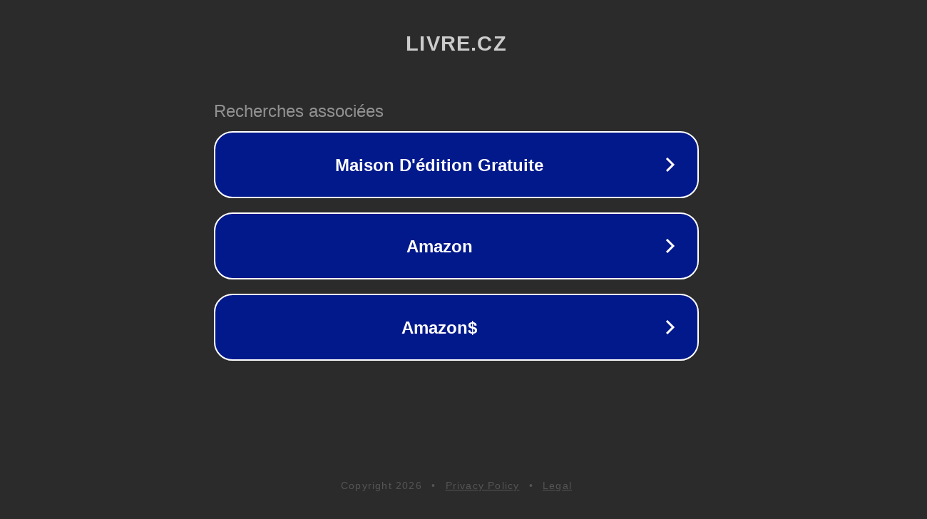

--- FILE ---
content_type: text/html; charset=utf-8
request_url: https://www.livre.cz/kniha/bakugan-bojova-vystroj-zelena_245393/
body_size: 1098
content:
<!doctype html>
<html data-adblockkey="MFwwDQYJKoZIhvcNAQEBBQADSwAwSAJBANDrp2lz7AOmADaN8tA50LsWcjLFyQFcb/P2Txc58oYOeILb3vBw7J6f4pamkAQVSQuqYsKx3YzdUHCvbVZvFUsCAwEAAQ==_A45rJWAaFjnSnqtTr/xh6F6YbWUoWHKhC07nyo/Gh9uxeIEowu1E3IuNIyUUzmglxF96daXW5Qvce64r0X6dJQ==" lang="en" style="background: #2B2B2B;">
<head>
    <meta charset="utf-8">
    <meta name="viewport" content="width=device-width, initial-scale=1">
    <link rel="icon" href="[data-uri]">
    <link rel="preconnect" href="https://www.google.com" crossorigin>
</head>
<body>
<div id="target" style="opacity: 0"></div>
<script>window.park = "[base64]";</script>
<script src="/bNhmtRcdb.js"></script>
</body>
</html>
